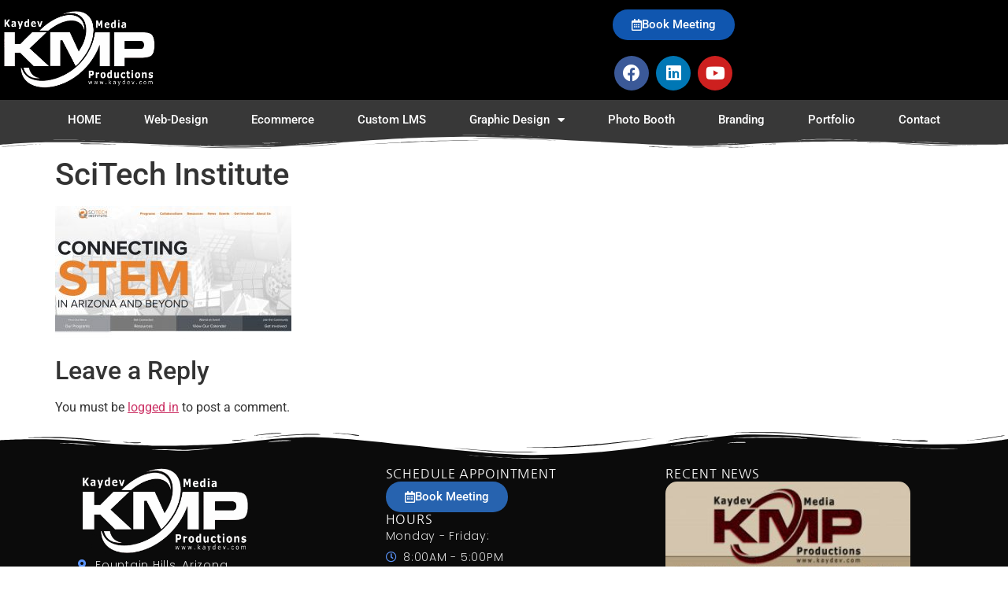

--- FILE ---
content_type: text/css
request_url: https://www.kaydev.com/wp-content/uploads/elementor/css/post-2445.css?ver=1769030331
body_size: 16970
content:
.elementor-2445 .elementor-element.elementor-element-2878c430 > .elementor-container > .elementor-column > .elementor-widget-wrap{align-content:center;align-items:center;}.elementor-2445 .elementor-element.elementor-element-2878c430:not(.elementor-motion-effects-element-type-background), .elementor-2445 .elementor-element.elementor-element-2878c430 > .elementor-motion-effects-container > .elementor-motion-effects-layer{background-color:#000000;}.elementor-2445 .elementor-element.elementor-element-2878c430 > .elementor-container{min-height:117px;}.elementor-2445 .elementor-element.elementor-element-2878c430{border-style:none;transition:background 0.3s, border 0.3s, border-radius 0.3s, box-shadow 0.3s;margin-top:0px;margin-bottom:0px;padding:5px 0px 5px 0px;z-index:10;}.elementor-2445 .elementor-element.elementor-element-2878c430 > .elementor-background-overlay{transition:background 0.3s, border-radius 0.3s, opacity 0.3s;}.elementor-2445 .elementor-element.elementor-element-2d413013 > .elementor-widget-wrap > .elementor-widget:not(.elementor-widget__width-auto):not(.elementor-widget__width-initial):not(:last-child):not(.elementor-absolute){margin-block-end:0px;}.elementor-2445 .elementor-element.elementor-element-2d413013 > .elementor-element-populated{margin:0px 0px 0px 0px;--e-column-margin-right:0px;--e-column-margin-left:0px;padding:0px 0px 0px 0px;}.elementor-widget-theme-site-logo .widget-image-caption{color:var( --e-global-color-text );font-family:var( --e-global-typography-text-font-family ), Sans-serif;font-weight:var( --e-global-typography-text-font-weight );}.elementor-2445 .elementor-element.elementor-element-70591824{width:var( --container-widget-width, 86.419% );max-width:86.419%;--container-widget-width:86.419%;--container-widget-flex-grow:0;text-align:start;}.elementor-2445 .elementor-element.elementor-element-70591824 > .elementor-widget-container{margin:0px 0px 0px 0px;padding:0px 0px 0px 0px;}.elementor-2445 .elementor-element.elementor-element-70591824.elementor-element{--flex-grow:0;--flex-shrink:0;}.elementor-2445 .elementor-element.elementor-element-70591824 img{width:200px;}.elementor-2445 .elementor-element.elementor-element-fd70e8a.elementor-column > .elementor-widget-wrap{justify-content:center;}.elementor-2445 .elementor-element.elementor-element-fd70e8a > .elementor-element-populated{margin:0px 0px 0px 0px;--e-column-margin-right:0px;--e-column-margin-left:0px;padding:0px 0px 0px 0px;}.elementor-widget-button .elementor-button{background-color:var( --e-global-color-accent );font-family:var( --e-global-typography-accent-font-family ), Sans-serif;font-weight:var( --e-global-typography-accent-font-weight );}.elementor-2445 .elementor-element.elementor-element-f5ba1ae .elementor-button{background-color:#1056AF;border-radius:25px 25px 25px 25px;}.elementor-2445 .elementor-element.elementor-element-f5ba1ae .elementor-button:hover, .elementor-2445 .elementor-element.elementor-element-f5ba1ae .elementor-button:focus{background-color:#8A1414;}.elementor-2445 .elementor-element.elementor-element-f5ba1ae > .elementor-widget-container{margin:0px 0px 0px 0px;padding:0px 0px 0px 0px;}.elementor-2445 .elementor-element.elementor-element-f5ba1ae .elementor-button-content-wrapper{flex-direction:row;}.elementor-2445 .elementor-element.elementor-element-8d12dab{--grid-template-columns:repeat(0, auto);width:initial;max-width:initial;--icon-size:22px;--grid-column-gap:5px;--grid-row-gap:0px;}.elementor-2445 .elementor-element.elementor-element-8d12dab .elementor-widget-container{text-align:right;}.elementor-2445 .elementor-element.elementor-element-8d12dab > .elementor-widget-container{margin:0px 0px 0px 0px;padding:0px 0px 0px 0px;}.elementor-2445 .elementor-element.elementor-element-8d12dab.elementor-element{--flex-grow:0;--flex-shrink:0;}.elementor-2445 .elementor-element.elementor-element-8d12dab .elementor-icon{border-radius:25px 25px 25px 25px;}.elementor-2445 .elementor-element.elementor-element-58e63a1b:not(.elementor-motion-effects-element-type-background), .elementor-2445 .elementor-element.elementor-element-58e63a1b > .elementor-motion-effects-container > .elementor-motion-effects-layer{background-color:#383838;}.elementor-2445 .elementor-element.elementor-element-58e63a1b > .elementor-background-overlay{opacity:0.5;transition:background 0.3s, border-radius 0.3s, opacity 0.3s;}.elementor-2445 .elementor-element.elementor-element-58e63a1b{border-style:none;transition:background 0.3s, border 0.3s, border-radius 0.3s, box-shadow 0.3s;margin-top:0px;margin-bottom:0px;padding:5px 60px 18px 60px;z-index:20;}.elementor-2445 .elementor-element.elementor-element-58e63a1b > .elementor-shape-bottom svg{width:calc(100% + 1.3px);height:20px;}.elementor-widget-nav-menu .elementor-nav-menu .elementor-item{font-family:var( --e-global-typography-primary-font-family ), Sans-serif;font-weight:var( --e-global-typography-primary-font-weight );}.elementor-widget-nav-menu .elementor-nav-menu--main .elementor-item{color:var( --e-global-color-text );fill:var( --e-global-color-text );}.elementor-widget-nav-menu .elementor-nav-menu--main .elementor-item:hover,
					.elementor-widget-nav-menu .elementor-nav-menu--main .elementor-item.elementor-item-active,
					.elementor-widget-nav-menu .elementor-nav-menu--main .elementor-item.highlighted,
					.elementor-widget-nav-menu .elementor-nav-menu--main .elementor-item:focus{color:var( --e-global-color-accent );fill:var( --e-global-color-accent );}.elementor-widget-nav-menu .elementor-nav-menu--main:not(.e--pointer-framed) .elementor-item:before,
					.elementor-widget-nav-menu .elementor-nav-menu--main:not(.e--pointer-framed) .elementor-item:after{background-color:var( --e-global-color-accent );}.elementor-widget-nav-menu .e--pointer-framed .elementor-item:before,
					.elementor-widget-nav-menu .e--pointer-framed .elementor-item:after{border-color:var( --e-global-color-accent );}.elementor-widget-nav-menu{--e-nav-menu-divider-color:var( --e-global-color-text );}.elementor-widget-nav-menu .elementor-nav-menu--dropdown .elementor-item, .elementor-widget-nav-menu .elementor-nav-menu--dropdown  .elementor-sub-item{font-family:var( --e-global-typography-accent-font-family ), Sans-serif;font-weight:var( --e-global-typography-accent-font-weight );}.elementor-2445 .elementor-element.elementor-element-3de2f73c > .elementor-widget-container{margin:0px 0px 0px 0px;padding:5px 0px 5px 0px;}.elementor-2445 .elementor-element.elementor-element-3de2f73c .elementor-menu-toggle{margin:0 auto;border-width:0px;border-radius:0px;}.elementor-2445 .elementor-element.elementor-element-3de2f73c .elementor-nav-menu .elementor-item{font-size:15px;font-weight:500;}.elementor-2445 .elementor-element.elementor-element-3de2f73c .elementor-nav-menu--main .elementor-item{color:#ffffff;fill:#ffffff;padding-top:5px;padding-bottom:5px;}.elementor-2445 .elementor-element.elementor-element-3de2f73c .elementor-nav-menu--main .elementor-item:hover,
					.elementor-2445 .elementor-element.elementor-element-3de2f73c .elementor-nav-menu--main .elementor-item.elementor-item-active,
					.elementor-2445 .elementor-element.elementor-element-3de2f73c .elementor-nav-menu--main .elementor-item.highlighted,
					.elementor-2445 .elementor-element.elementor-element-3de2f73c .elementor-nav-menu--main .elementor-item:focus{color:#fff;}.elementor-2445 .elementor-element.elementor-element-3de2f73c .elementor-nav-menu--main:not(.e--pointer-framed) .elementor-item:before,
					.elementor-2445 .elementor-element.elementor-element-3de2f73c .elementor-nav-menu--main:not(.e--pointer-framed) .elementor-item:after{background-color:#234EA3;}.elementor-2445 .elementor-element.elementor-element-3de2f73c .e--pointer-framed .elementor-item:before,
					.elementor-2445 .elementor-element.elementor-element-3de2f73c .e--pointer-framed .elementor-item:after{border-color:#234EA3;}.elementor-2445 .elementor-element.elementor-element-3de2f73c .elementor-nav-menu--main .elementor-item.elementor-item-active{color:#FFFFFF;}.elementor-2445 .elementor-element.elementor-element-3de2f73c .elementor-nav-menu--main:not(.e--pointer-framed) .elementor-item.elementor-item-active:before,
					.elementor-2445 .elementor-element.elementor-element-3de2f73c .elementor-nav-menu--main:not(.e--pointer-framed) .elementor-item.elementor-item-active:after{background-color:#960F0F;}.elementor-2445 .elementor-element.elementor-element-3de2f73c .e--pointer-framed .elementor-item.elementor-item-active:before,
					.elementor-2445 .elementor-element.elementor-element-3de2f73c .e--pointer-framed .elementor-item.elementor-item-active:after{border-color:#960F0F;}.elementor-2445 .elementor-element.elementor-element-3de2f73c{--e-nav-menu-horizontal-menu-item-margin:calc( 15px / 2 );--nav-menu-icon-size:30px;}.elementor-2445 .elementor-element.elementor-element-3de2f73c .elementor-nav-menu--main:not(.elementor-nav-menu--layout-horizontal) .elementor-nav-menu > li:not(:last-child){margin-bottom:15px;}.elementor-2445 .elementor-element.elementor-element-3de2f73c .elementor-item:before{border-radius:45px;}.elementor-2445 .elementor-element.elementor-element-3de2f73c .e--animation-shutter-in-horizontal .elementor-item:before{border-radius:45px 45px 0 0;}.elementor-2445 .elementor-element.elementor-element-3de2f73c .e--animation-shutter-in-horizontal .elementor-item:after{border-radius:0 0 45px 45px;}.elementor-2445 .elementor-element.elementor-element-3de2f73c .e--animation-shutter-in-vertical .elementor-item:before{border-radius:0 45px 45px 0;}.elementor-2445 .elementor-element.elementor-element-3de2f73c .e--animation-shutter-in-vertical .elementor-item:after{border-radius:45px 0 0 45px;}.elementor-2445 .elementor-element.elementor-element-3de2f73c .elementor-nav-menu--dropdown a, .elementor-2445 .elementor-element.elementor-element-3de2f73c .elementor-menu-toggle{color:#000000;fill:#000000;}.elementor-2445 .elementor-element.elementor-element-3de2f73c .elementor-nav-menu--dropdown{background-color:#EFE3D2;border-style:solid;border-width:0px 1px 1px 1px;border-radius:0px 0px 10px 10px;}.elementor-2445 .elementor-element.elementor-element-3de2f73c .elementor-nav-menu--dropdown a:hover,
					.elementor-2445 .elementor-element.elementor-element-3de2f73c .elementor-nav-menu--dropdown a:focus,
					.elementor-2445 .elementor-element.elementor-element-3de2f73c .elementor-nav-menu--dropdown a.elementor-item-active,
					.elementor-2445 .elementor-element.elementor-element-3de2f73c .elementor-nav-menu--dropdown a.highlighted,
					.elementor-2445 .elementor-element.elementor-element-3de2f73c .elementor-menu-toggle:hover,
					.elementor-2445 .elementor-element.elementor-element-3de2f73c .elementor-menu-toggle:focus{color:#0065CE;}.elementor-2445 .elementor-element.elementor-element-3de2f73c .elementor-nav-menu--dropdown a:hover,
					.elementor-2445 .elementor-element.elementor-element-3de2f73c .elementor-nav-menu--dropdown a:focus,
					.elementor-2445 .elementor-element.elementor-element-3de2f73c .elementor-nav-menu--dropdown a.elementor-item-active,
					.elementor-2445 .elementor-element.elementor-element-3de2f73c .elementor-nav-menu--dropdown a.highlighted{background-color:#ededed;}.elementor-2445 .elementor-element.elementor-element-3de2f73c .elementor-nav-menu--dropdown a.elementor-item-active{color:#0065CE;}.elementor-2445 .elementor-element.elementor-element-3de2f73c .elementor-nav-menu--dropdown .elementor-item, .elementor-2445 .elementor-element.elementor-element-3de2f73c .elementor-nav-menu--dropdown  .elementor-sub-item{font-size:15px;}.elementor-2445 .elementor-element.elementor-element-3de2f73c .elementor-nav-menu--dropdown li:first-child a{border-top-left-radius:0px;border-top-right-radius:0px;}.elementor-2445 .elementor-element.elementor-element-3de2f73c .elementor-nav-menu--dropdown li:last-child a{border-bottom-right-radius:10px;border-bottom-left-radius:10px;}.elementor-2445 .elementor-element.elementor-element-3de2f73c .elementor-nav-menu--main > .elementor-nav-menu > li > .elementor-nav-menu--dropdown, .elementor-2445 .elementor-element.elementor-element-3de2f73c .elementor-nav-menu__container.elementor-nav-menu--dropdown{margin-top:10px !important;}.elementor-2445 .elementor-element.elementor-element-3de2f73c div.elementor-menu-toggle{color:#ffffff;}.elementor-2445 .elementor-element.elementor-element-3de2f73c div.elementor-menu-toggle svg{fill:#ffffff;}.elementor-2445 .elementor-element.elementor-element-3de2f73c div.elementor-menu-toggle:hover, .elementor-2445 .elementor-element.elementor-element-3de2f73c div.elementor-menu-toggle:focus{color:#e82a00;}.elementor-2445 .elementor-element.elementor-element-3de2f73c div.elementor-menu-toggle:hover svg, .elementor-2445 .elementor-element.elementor-element-3de2f73c div.elementor-menu-toggle:focus svg{fill:#e82a00;}.elementor-theme-builder-content-area{height:400px;}.elementor-location-header:before, .elementor-location-footer:before{content:"";display:table;clear:both;}@media(max-width:1024px) and (min-width:768px){.elementor-2445 .elementor-element.elementor-element-2d413013{width:43%;}.elementor-2445 .elementor-element.elementor-element-fd70e8a{width:55%;}}@media(max-width:1024px){.elementor-2445 .elementor-element.elementor-element-2878c430 > .elementor-container{min-height:120px;}.elementor-2445 .elementor-element.elementor-element-2878c430{margin-top:0px;margin-bottom:0px;padding:20px 5px 20px 5px;}.elementor-2445 .elementor-element.elementor-element-2d413013 > .elementor-element-populated{margin:0px 0px 0px 45px;--e-column-margin-right:0px;--e-column-margin-left:45px;padding:0px 0px 0px 0px;}.elementor-2445 .elementor-element.elementor-element-fd70e8a > .elementor-element-populated{margin:0px 0px 0px 0px;--e-column-margin-right:0px;--e-column-margin-left:0px;padding:0px 0px 0px 0px;}.elementor-2445 .elementor-element.elementor-element-f5ba1ae > .elementor-widget-container{margin:0px 0px 0px 0px;padding:0px 0px 0px 0px;}.elementor-2445 .elementor-element.elementor-element-8d12dab .elementor-widget-container{text-align:center;}.elementor-2445 .elementor-element.elementor-element-8d12dab > .elementor-widget-container{margin:0px 0px 0px 0px;padding:0px 0px 0px 0px;}.elementor-2445 .elementor-element.elementor-element-58e63a1b{padding:10px 20px 10px 20px;}}@media(max-width:767px){.elementor-2445 .elementor-element.elementor-element-2878c430 > .elementor-container{min-height:50px;}.elementor-2445 .elementor-element.elementor-element-2878c430{margin-top:0px;margin-bottom:0px;padding:15px 5px 15px 5px;}.elementor-2445 .elementor-element.elementor-element-2d413013{width:41%;}.elementor-2445 .elementor-element.elementor-element-2d413013.elementor-column > .elementor-widget-wrap{justify-content:center;}.elementor-2445 .elementor-element.elementor-element-2d413013 > .elementor-element-populated{margin:0px 0px 0px 0px;--e-column-margin-right:0px;--e-column-margin-left:0px;padding:0px 0px 0px 0px;}.elementor-2445 .elementor-element.elementor-element-70591824{width:var( --container-widget-width, 180px );max-width:180px;--container-widget-width:180px;--container-widget-flex-grow:0;text-align:center;}.elementor-2445 .elementor-element.elementor-element-70591824 > .elementor-widget-container{margin:0px 0px 0px 0px;padding:0px 0px 0px 0px;}.elementor-2445 .elementor-element.elementor-element-70591824.elementor-element{--align-self:center;}.elementor-2445 .elementor-element.elementor-element-70591824 img{width:117px;}.elementor-2445 .elementor-element.elementor-element-fd70e8a{width:58%;}.elementor-2445 .elementor-element.elementor-element-fd70e8a.elementor-column > .elementor-widget-wrap{justify-content:center;}.elementor-2445 .elementor-element.elementor-element-fd70e8a > .elementor-element-populated{margin:0px 0px 0px 0px;--e-column-margin-right:0px;--e-column-margin-left:0px;padding:10px 0px 0px 0px;}.elementor-2445 .elementor-element.elementor-element-f5ba1ae > .elementor-widget-container{margin:0px 0px 0px 0px;padding:0px 0px 0px 0px;}.elementor-2445 .elementor-element.elementor-element-8d12dab .elementor-widget-container{text-align:center;}.elementor-2445 .elementor-element.elementor-element-8d12dab > .elementor-widget-container{margin:0px 0px 0px 0px;padding:0px 0px 0px 0px;}.elementor-2445 .elementor-element.elementor-element-8d12dab{--container-widget-width:128px;--container-widget-flex-grow:0;width:var( --container-widget-width, 128px );max-width:128px;--icon-size:18px;}.elementor-2445 .elementor-element.elementor-element-58e63a1b{padding:10px 20px 10px 20px;}.elementor-2445 .elementor-element.elementor-element-33fe4ce0{width:100%;}.elementor-2445 .elementor-element.elementor-element-3de2f73c > .elementor-widget-container{margin:0px 0px 0px 0px;padding:0px 0px 0px 0px;}}/* Start custom CSS for section, class: .elementor-element-58e63a1b */@media (max-width: 479px) {
  #sub-header {
    background-color: black;
  }
}

@media (max-width: 768px) {
  #sub-header {
    background-color: black;
  }
}/* End custom CSS */

--- FILE ---
content_type: text/css
request_url: https://www.kaydev.com/wp-content/uploads/elementor/css/post-2485.css?ver=1769030331
body_size: 20465
content:
.elementor-2485 .elementor-element.elementor-element-4830185b{--display:flex;--flex-direction:row;--container-widget-width:calc( ( 1 - var( --container-widget-flex-grow ) ) * 100% );--container-widget-height:100%;--container-widget-flex-grow:1;--container-widget-align-self:stretch;--flex-wrap-mobile:wrap;--align-items:stretch;--gap:5% 5%;--row-gap:5%;--column-gap:5%;border-style:none;--border-style:none;--margin-top:0%;--margin-bottom:0%;--margin-left:0%;--margin-right:0%;--padding-top:4%;--padding-bottom:2%;--padding-left:3%;--padding-right:3%;--z-index:1;}.elementor-2485 .elementor-element.elementor-element-4830185b > .elementor-shape-top svg, .elementor-2485 .elementor-element.elementor-element-4830185b > .e-con-inner > .elementor-shape-top svg{height:40px;}.elementor-2485 .elementor-element.elementor-element-4830185b > .elementor-shape-top, .elementor-2485 .elementor-element.elementor-element-4830185b > .e-con-inner > .elementor-shape-top{z-index:2;pointer-events:none;}.elementor-2485 .elementor-element.elementor-element-23916109{--display:flex;--flex-direction:column;--container-widget-width:calc( ( 1 - var( --container-widget-flex-grow ) ) * 100% );--container-widget-height:initial;--container-widget-flex-grow:0;--container-widget-align-self:initial;--flex-wrap-mobile:wrap;--justify-content:flex-start;--align-items:flex-start;--gap:20px 20px;--row-gap:20px;--column-gap:20px;--margin-top:0%;--margin-bottom:0%;--margin-left:5%;--margin-right:0%;--padding-top:0%;--padding-bottom:0%;--padding-left:0%;--padding-right:0%;}.elementor-widget-image .widget-image-caption{color:var( --e-global-color-text );font-family:var( --e-global-typography-text-font-family ), Sans-serif;font-weight:var( --e-global-typography-text-font-weight );}.elementor-2485 .elementor-element.elementor-element-61fb9292{text-align:start;}.elementor-2485 .elementor-element.elementor-element-61fb9292 img{width:220px;}.elementor-widget-icon-list .elementor-icon-list-item:not(:last-child):after{border-color:var( --e-global-color-text );}.elementor-widget-icon-list .elementor-icon-list-icon i{color:var( --e-global-color-primary );}.elementor-widget-icon-list .elementor-icon-list-icon svg{fill:var( --e-global-color-primary );}.elementor-widget-icon-list .elementor-icon-list-item > .elementor-icon-list-text, .elementor-widget-icon-list .elementor-icon-list-item > a{font-family:var( --e-global-typography-text-font-family ), Sans-serif;font-weight:var( --e-global-typography-text-font-weight );}.elementor-widget-icon-list .elementor-icon-list-text{color:var( --e-global-color-secondary );}.elementor-2485 .elementor-element.elementor-element-6ce6bf48 .elementor-icon-list-items:not(.elementor-inline-items) .elementor-icon-list-item:not(:last-child){padding-block-end:calc(2px/2);}.elementor-2485 .elementor-element.elementor-element-6ce6bf48 .elementor-icon-list-items:not(.elementor-inline-items) .elementor-icon-list-item:not(:first-child){margin-block-start:calc(2px/2);}.elementor-2485 .elementor-element.elementor-element-6ce6bf48 .elementor-icon-list-items.elementor-inline-items .elementor-icon-list-item{margin-inline:calc(2px/2);}.elementor-2485 .elementor-element.elementor-element-6ce6bf48 .elementor-icon-list-items.elementor-inline-items{margin-inline:calc(-2px/2);}.elementor-2485 .elementor-element.elementor-element-6ce6bf48 .elementor-icon-list-items.elementor-inline-items .elementor-icon-list-item:after{inset-inline-end:calc(-2px/2);}.elementor-2485 .elementor-element.elementor-element-6ce6bf48 .elementor-icon-list-icon i{color:#5A93F8;transition:color 0.3s;}.elementor-2485 .elementor-element.elementor-element-6ce6bf48 .elementor-icon-list-icon svg{fill:#5A93F8;transition:fill 0.3s;}.elementor-2485 .elementor-element.elementor-element-6ce6bf48{--e-icon-list-icon-size:14px;--icon-vertical-offset:0px;}.elementor-2485 .elementor-element.elementor-element-6ce6bf48 .elementor-icon-list-item > .elementor-icon-list-text, .elementor-2485 .elementor-element.elementor-element-6ce6bf48 .elementor-icon-list-item > a{font-family:"Poppins", Sans-serif;font-size:14px;font-weight:300;text-transform:none;font-style:normal;text-decoration:none;line-height:22px;letter-spacing:0.76px;word-spacing:0px;}.elementor-2485 .elementor-element.elementor-element-6ce6bf48 .elementor-icon-list-text{color:#DADADA;transition:color 0.3s;}.elementor-widget-text-editor{font-family:var( --e-global-typography-text-font-family ), Sans-serif;font-weight:var( --e-global-typography-text-font-weight );color:var( --e-global-color-text );}.elementor-widget-text-editor.elementor-drop-cap-view-stacked .elementor-drop-cap{background-color:var( --e-global-color-primary );}.elementor-widget-text-editor.elementor-drop-cap-view-framed .elementor-drop-cap, .elementor-widget-text-editor.elementor-drop-cap-view-default .elementor-drop-cap{color:var( --e-global-color-primary );border-color:var( --e-global-color-primary );}.elementor-2485 .elementor-element.elementor-element-ad1399d > .elementor-widget-container{margin:0% 0% 0% 0%;padding:0px 0px 0px 0px;}.elementor-2485 .elementor-element.elementor-element-ad1399d{font-family:"Poppins", Sans-serif;font-size:14px;font-weight:300;text-transform:none;font-style:normal;text-decoration:none;line-height:22px;letter-spacing:0.76px;word-spacing:0px;color:#DADADA;}.elementor-2485 .elementor-element.elementor-element-7e689be4{--display:flex;--flex-direction:column;--container-widget-width:100%;--container-widget-height:initial;--container-widget-flex-grow:0;--container-widget-align-self:initial;--flex-wrap-mobile:wrap;--justify-content:flex-start;--gap:20px 20px;--row-gap:20px;--column-gap:20px;--margin-top:0%;--margin-bottom:0%;--margin-left:0%;--margin-right:0%;--padding-top:0px;--padding-bottom:0px;--padding-left:30px;--padding-right:0px;}.elementor-widget-heading .elementor-heading-title{font-family:var( --e-global-typography-primary-font-family ), Sans-serif;font-weight:var( --e-global-typography-primary-font-weight );color:var( --e-global-color-primary );}.elementor-2485 .elementor-element.elementor-element-793a9461 .elementor-heading-title{font-family:"Nanum Gothic", Sans-serif;font-size:16px;font-weight:300;text-transform:uppercase;font-style:normal;text-decoration:none;line-height:19px;letter-spacing:0.87px;word-spacing:0px;color:#FFFFFF;}.elementor-widget-button .elementor-button{background-color:var( --e-global-color-accent );font-family:var( --e-global-typography-accent-font-family ), Sans-serif;font-weight:var( --e-global-typography-accent-font-weight );}.elementor-2485 .elementor-element.elementor-element-f55e701 .elementor-button{background-color:#2763AF;border-radius:25px 25px 25px 25px;}.elementor-2485 .elementor-element.elementor-element-f55e701 .elementor-button:hover, .elementor-2485 .elementor-element.elementor-element-f55e701 .elementor-button:focus{background-color:#8D1F1F;}.elementor-2485 .elementor-element.elementor-element-f55e701 .elementor-button-content-wrapper{flex-direction:row;}.elementor-2485 .elementor-element.elementor-element-2517158a .elementor-heading-title{font-family:"Nanum Gothic", Sans-serif;font-size:16px;font-weight:300;text-transform:uppercase;font-style:normal;text-decoration:none;line-height:19px;letter-spacing:0.87px;word-spacing:0px;color:#FFFFFF;}.elementor-2485 .elementor-element.elementor-element-46ff0696 .elementor-icon-list-items:not(.elementor-inline-items) .elementor-icon-list-item:not(:last-child){padding-block-end:calc(5px/2);}.elementor-2485 .elementor-element.elementor-element-46ff0696 .elementor-icon-list-items:not(.elementor-inline-items) .elementor-icon-list-item:not(:first-child){margin-block-start:calc(5px/2);}.elementor-2485 .elementor-element.elementor-element-46ff0696 .elementor-icon-list-items.elementor-inline-items .elementor-icon-list-item{margin-inline:calc(5px/2);}.elementor-2485 .elementor-element.elementor-element-46ff0696 .elementor-icon-list-items.elementor-inline-items{margin-inline:calc(-5px/2);}.elementor-2485 .elementor-element.elementor-element-46ff0696 .elementor-icon-list-items.elementor-inline-items .elementor-icon-list-item:after{inset-inline-end:calc(-5px/2);}.elementor-2485 .elementor-element.elementor-element-46ff0696 .elementor-icon-list-icon i{color:#5A93F8;transition:color 0.3s;}.elementor-2485 .elementor-element.elementor-element-46ff0696 .elementor-icon-list-icon svg{fill:#5A93F8;transition:fill 0.3s;}.elementor-2485 .elementor-element.elementor-element-46ff0696{--e-icon-list-icon-size:14px;--icon-vertical-offset:0px;}.elementor-2485 .elementor-element.elementor-element-46ff0696 .elementor-icon-list-item > .elementor-icon-list-text, .elementor-2485 .elementor-element.elementor-element-46ff0696 .elementor-icon-list-item > a{font-family:"Poppins", Sans-serif;font-size:14px;font-weight:300;text-transform:capitalize;font-style:normal;text-decoration:none;line-height:22px;letter-spacing:0.76px;word-spacing:0px;}.elementor-2485 .elementor-element.elementor-element-46ff0696 .elementor-icon-list-text{color:#DADADA;transition:color 0.3s;}.elementor-2485 .elementor-element.elementor-element-6153645 > .elementor-widget-container{margin:6% 0% 0% 0%;padding:0px 0px 0px 0px;}.elementor-2485 .elementor-element.elementor-element-6153645 .elementor-heading-title{font-family:"Nanum Gothic", Sans-serif;font-size:16px;font-weight:300;text-transform:uppercase;font-style:normal;text-decoration:none;line-height:19px;letter-spacing:0.87px;word-spacing:0px;color:#FFFFFF;}.elementor-2485 .elementor-element.elementor-element-5890c4b{--grid-template-columns:repeat(0, auto);--icon-size:22px;--grid-column-gap:5px;--grid-row-gap:0px;}.elementor-2485 .elementor-element.elementor-element-5890c4b .elementor-widget-container{text-align:left;}.elementor-2485 .elementor-element.elementor-element-5890c4b > .elementor-widget-container{margin:0px 0px 0px 0px;padding:0px 0px 0px 0px;}.elementor-2485 .elementor-element.elementor-element-5890c4b .elementor-icon{border-radius:25px 25px 25px 25px;}.elementor-2485 .elementor-element.elementor-element-2f306e37{--display:flex;--flex-direction:column;--container-widget-width:100%;--container-widget-height:initial;--container-widget-flex-grow:0;--container-widget-align-self:initial;--flex-wrap-mobile:wrap;--justify-content:flex-start;--gap:20px 20px;--row-gap:20px;--column-gap:20px;--margin-top:0%;--margin-bottom:0%;--margin-left:0%;--margin-right:5%;--padding-top:0px;--padding-bottom:0px;--padding-left:25px;--padding-right:25px;}.elementor-2485 .elementor-element.elementor-element-039d66e .elementor-heading-title{font-family:"Nanum Gothic", Sans-serif;font-size:16px;font-weight:300;text-transform:uppercase;font-style:normal;text-decoration:none;line-height:19px;letter-spacing:0.87px;word-spacing:0px;color:#FFFFFF;}.elementor-widget-posts .elementor-button{background-color:var( --e-global-color-accent );font-family:var( --e-global-typography-accent-font-family ), Sans-serif;font-weight:var( --e-global-typography-accent-font-weight );}.elementor-widget-posts .elementor-post__title, .elementor-widget-posts .elementor-post__title a{color:var( --e-global-color-secondary );font-family:var( --e-global-typography-primary-font-family ), Sans-serif;font-weight:var( --e-global-typography-primary-font-weight );}.elementor-widget-posts .elementor-post__meta-data{font-family:var( --e-global-typography-secondary-font-family ), Sans-serif;font-weight:var( --e-global-typography-secondary-font-weight );}.elementor-widget-posts .elementor-post__excerpt p{font-family:var( --e-global-typography-text-font-family ), Sans-serif;font-weight:var( --e-global-typography-text-font-weight );}.elementor-widget-posts .elementor-post__read-more{color:var( --e-global-color-accent );}.elementor-widget-posts a.elementor-post__read-more{font-family:var( --e-global-typography-accent-font-family ), Sans-serif;font-weight:var( --e-global-typography-accent-font-weight );}.elementor-widget-posts .elementor-post__card .elementor-post__badge{background-color:var( --e-global-color-accent );font-family:var( --e-global-typography-accent-font-family ), Sans-serif;font-weight:var( --e-global-typography-accent-font-weight );}.elementor-widget-posts .elementor-pagination{font-family:var( --e-global-typography-secondary-font-family ), Sans-serif;font-weight:var( --e-global-typography-secondary-font-weight );}.elementor-widget-posts .e-load-more-message{font-family:var( --e-global-typography-secondary-font-family ), Sans-serif;font-weight:var( --e-global-typography-secondary-font-weight );}.elementor-2485 .elementor-element.elementor-element-7250145{--grid-row-gap:35px;--grid-column-gap:30px;}.elementor-2485 .elementor-element.elementor-element-7250145 .elementor-posts-container .elementor-post__thumbnail{padding-bottom:calc( 0.66 * 100% );}.elementor-2485 .elementor-element.elementor-element-7250145:after{content:"0.66";}.elementor-2485 .elementor-element.elementor-element-7250145 .elementor-post__thumbnail__link{width:100%;}.elementor-2485 .elementor-element.elementor-element-7250145 .elementor-post{border-style:solid;border-width:0px 0px 0px 0px;border-radius:0px;}.elementor-2485 .elementor-element.elementor-element-7250145 .elementor-post__thumbnail{border-radius:15px 15px 15px 15px;}.elementor-2485 .elementor-element.elementor-element-7250145.elementor-posts--thumbnail-left .elementor-post__thumbnail__link{margin-right:20px;}.elementor-2485 .elementor-element.elementor-element-7250145.elementor-posts--thumbnail-right .elementor-post__thumbnail__link{margin-left:20px;}.elementor-2485 .elementor-element.elementor-element-7250145.elementor-posts--thumbnail-top .elementor-post__thumbnail__link{margin-bottom:20px;}.elementor-2485 .elementor-element.elementor-element-7250145 .elementor-post__title, .elementor-2485 .elementor-element.elementor-element-7250145 .elementor-post__title a{color:#5A93F8;font-family:"Georgia", Sans-serif;font-size:16px;font-weight:600;}.elementor-2485 .elementor-element.elementor-element-7250145 .elementor-post__title{margin-bottom:5px;}.elementor-2485 .elementor-element.elementor-element-7250145 .elementor-post__excerpt p{color:#BFBFBF;font-family:"Georgia", Sans-serif;font-size:14px;font-weight:400;}.elementor-2485 .elementor-element.elementor-element-7250145 .elementor-post__read-more{color:#5A93F8;}.elementor-2485 .elementor-element.elementor-element-7250145 .elementor-post__text{margin-bottom:2px;}.elementor-2485 .elementor-element.elementor-element-4b6cfad{--display:flex;--flex-direction:row;--container-widget-width:initial;--container-widget-height:100%;--container-widget-flex-grow:1;--container-widget-align-self:stretch;--flex-wrap-mobile:wrap;--gap:0px 0px;--row-gap:0px;--column-gap:0px;border-style:none;--border-style:none;--border-radius:0px 0px 0px 0px;--margin-top:0px;--margin-bottom:0px;--margin-left:0px;--margin-right:0px;--padding-top:15px;--padding-bottom:10px;--padding-left:0px;--padding-right:0px;--z-index:0;}.elementor-2485 .elementor-element.elementor-element-4b6cfad:not(.elementor-motion-effects-element-type-background), .elementor-2485 .elementor-element.elementor-element-4b6cfad > .elementor-motion-effects-container > .elementor-motion-effects-layer{background-color:#1A1919;}.elementor-2485 .elementor-element.elementor-element-07aa029{--display:flex;--flex-direction:column;--container-widget-width:100%;--container-widget-height:initial;--container-widget-flex-grow:0;--container-widget-align-self:initial;--flex-wrap-mobile:wrap;}.elementor-2485 .elementor-element.elementor-element-337a2af{--display:flex;--flex-direction:column;--container-widget-width:100%;--container-widget-height:initial;--container-widget-flex-grow:0;--container-widget-align-self:initial;--flex-wrap-mobile:wrap;--gap:0px 0px;--row-gap:0px;--column-gap:0px;}.elementor-2485 .elementor-element.elementor-element-86c061a{text-align:center;font-family:"Rock Salt", Sans-serif;font-size:16px;font-weight:400;color:#D1CFA8;}.elementor-2485 .elementor-element.elementor-element-675dc8a{--display:flex;--flex-direction:column;--container-widget-width:100%;--container-widget-height:initial;--container-widget-flex-grow:0;--container-widget-align-self:initial;--flex-wrap-mobile:wrap;}.elementor-2485:not(.elementor-motion-effects-element-type-background), .elementor-2485 > .elementor-motion-effects-container > .elementor-motion-effects-layer{background-color:#0B0B0B;}.elementor-theme-builder-content-area{height:400px;}.elementor-location-header:before, .elementor-location-footer:before{content:"";display:table;clear:both;}@media(max-width:1024px){.elementor-2485 .elementor-element.elementor-element-4830185b{--justify-content:space-between;--flex-wrap:wrap;--margin-top:0px;--margin-bottom:0px;--margin-left:0px;--margin-right:0px;--padding-top:50px;--padding-bottom:0px;--padding-left:15px;--padding-right:15px;}.elementor-2485 .elementor-element.elementor-element-23916109{--margin-top:0%;--margin-bottom:0%;--margin-left:0%;--margin-right:0%;--padding-top:0px;--padding-bottom:0px;--padding-left:0px;--padding-right:0px;}.elementor-2485 .elementor-element.elementor-element-61fb9292 > .elementor-widget-container{margin:0px 0px 0px 0px;padding:0px 0px 0px 0px;}.elementor-2485 .elementor-element.elementor-element-61fb9292 img{width:80%;}.elementor-2485 .elementor-element.elementor-element-ad1399d > .elementor-widget-container{margin:0px 0px 0px 0px;}.elementor-2485 .elementor-element.elementor-element-7e689be4{--margin-top:0%;--margin-bottom:0%;--margin-left:0%;--margin-right:0%;--padding-top:0px;--padding-bottom:0px;--padding-left:0px;--padding-right:0px;}.elementor-2485 .elementor-element.elementor-element-793a9461 .elementor-heading-title{font-size:14px;}.elementor-2485 .elementor-element.elementor-element-2517158a .elementor-heading-title{font-size:14px;}.elementor-2485 .elementor-element.elementor-element-6153645 .elementor-heading-title{font-size:14px;}.elementor-2485 .elementor-element.elementor-element-2f306e37{--margin-top:0px;--margin-bottom:0px;--margin-left:0px;--margin-right:0px;--padding-top:0px;--padding-bottom:0px;--padding-left:0px;--padding-right:0px;}.elementor-2485 .elementor-element.elementor-element-039d66e .elementor-heading-title{font-size:14px;}.elementor-2485 .elementor-element.elementor-element-7250145 > .elementor-widget-container{margin:0px 0px 0px 0px;padding:0px 0px 0px 0px;}}@media(max-width:767px){.elementor-2485 .elementor-element.elementor-element-4830185b{--gap:40px 40px;--row-gap:40px;--column-gap:40px;--margin-top:0%;--margin-bottom:5%;--margin-left:0%;--margin-right:0%;--padding-top:14%;--padding-bottom:0%;--padding-left:5%;--padding-right:5%;}.elementor-2485 .elementor-element.elementor-element-23916109{--margin-top:0px;--margin-bottom:0px;--margin-left:0px;--margin-right:0px;}.elementor-2485 .elementor-element.elementor-element-6ce6bf48 .elementor-icon-list-item > .elementor-icon-list-text, .elementor-2485 .elementor-element.elementor-element-6ce6bf48 .elementor-icon-list-item > a{font-size:12px;}.elementor-2485 .elementor-element.elementor-element-ad1399d{font-size:12px;}.elementor-2485 .elementor-element.elementor-element-46ff0696 .elementor-icon-list-item > .elementor-icon-list-text, .elementor-2485 .elementor-element.elementor-element-46ff0696 .elementor-icon-list-item > a{font-size:12px;}.elementor-2485 .elementor-element.elementor-element-7250145 .elementor-posts-container .elementor-post__thumbnail{padding-bottom:calc( 0.5 * 100% );}.elementor-2485 .elementor-element.elementor-element-7250145:after{content:"0.5";}.elementor-2485 .elementor-element.elementor-element-7250145 .elementor-post__thumbnail__link{width:100%;}.elementor-2485 .elementor-element.elementor-element-86c061a{font-size:14px;}}@media(min-width:768px){.elementor-2485 .elementor-element.elementor-element-4830185b{--content-width:1600px;}.elementor-2485 .elementor-element.elementor-element-23916109{--width:30%;}.elementor-2485 .elementor-element.elementor-element-7e689be4{--width:30%;}.elementor-2485 .elementor-element.elementor-element-2f306e37{--width:30%;}.elementor-2485 .elementor-element.elementor-element-07aa029{--width:25%;}.elementor-2485 .elementor-element.elementor-element-337a2af{--width:50%;}.elementor-2485 .elementor-element.elementor-element-675dc8a{--width:25%;}}@media(max-width:1024px) and (min-width:768px){.elementor-2485 .elementor-element.elementor-element-23916109{--width:30%;}.elementor-2485 .elementor-element.elementor-element-7e689be4{--width:30%;}.elementor-2485 .elementor-element.elementor-element-2f306e37{--width:30%;}}